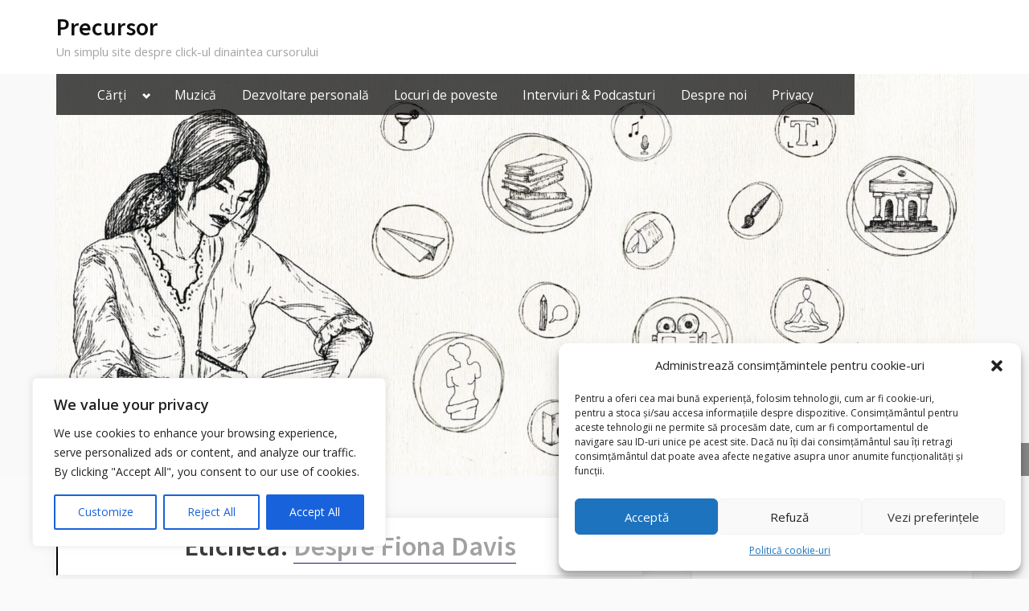

--- FILE ---
content_type: text/html; charset=utf-8
request_url: https://www.google.com/recaptcha/api2/aframe
body_size: 266
content:
<!DOCTYPE HTML><html><head><meta http-equiv="content-type" content="text/html; charset=UTF-8"></head><body><script nonce="mPETGtacQBNrur3CXGYmcA">/** Anti-fraud and anti-abuse applications only. See google.com/recaptcha */ try{var clients={'sodar':'https://pagead2.googlesyndication.com/pagead/sodar?'};window.addEventListener("message",function(a){try{if(a.source===window.parent){var b=JSON.parse(a.data);var c=clients[b['id']];if(c){var d=document.createElement('img');d.src=c+b['params']+'&rc='+(localStorage.getItem("rc::a")?sessionStorage.getItem("rc::b"):"");window.document.body.appendChild(d);sessionStorage.setItem("rc::e",parseInt(sessionStorage.getItem("rc::e")||0)+1);localStorage.setItem("rc::h",'1769538352225');}}}catch(b){}});window.parent.postMessage("_grecaptcha_ready", "*");}catch(b){}</script></body></html>